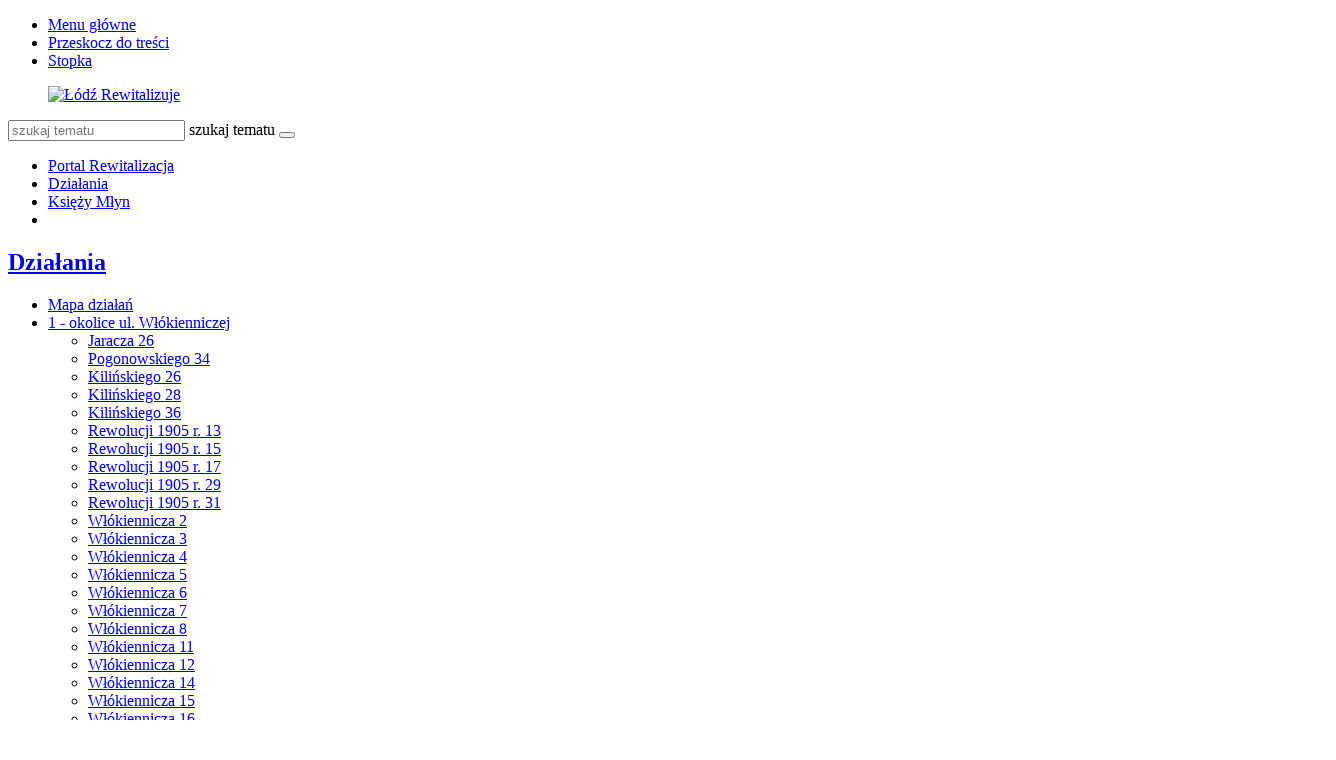

--- FILE ---
content_type: text/html; charset=utf-8
request_url: https://rewitalizacja.uml.lodz.pl/dzialania/ksiezy-mlyn/?L=32
body_size: 11720
content:
<!DOCTYPE html>
<html lang="pl">
<head>

<meta charset="utf-8">
<!-- 
	======= Created by Inovatica [inovatica.com] ======= 2018 =======

	This website is powered by TYPO3 - inspiring people to share!
	TYPO3 is a free open source Content Management Framework initially created by Kasper Skaarhoj and licensed under GNU/GPL.
	TYPO3 is copyright 1998-2018 of Kasper Skaarhoj. Extensions are copyright of their respective owners.
	Information and contribution at https://typo3.org/
-->



<title>Księży Młyn - Rewitalizacja</title>
<meta name="generator" content="TYPO3 CMS">
<meta name="viewport" content="width=device-width, initial-scale=1, minimum-scale=1">
<meta http-equiv="X-UA-Compatible" content="IE=edge">
<meta property="og:locale" content="pl_PL">
<meta property="og:title" content="Księży Młyn">
<meta property="og:site_name" content="Rewitalizacja">
<meta property="og:description" content="Urząd Miasta Łodzi">
<meta property="og:image" content="https://rewitalizacja.uml.lodz.pl/files/public/_processed_/4/d/csm_Przedzalniana_57_po-zmianach10_b0362d6484.jpg">
<meta property="twitter:image" content="https://rewitalizacja.uml.lodz.pl/files/public/_processed_/4/d/csm_Przedzalniana_57_po-zmianach10_ce4618fc8d.jpg">
<meta property="og:url" content="https://rewitalizacja.uml.lodz.pl/dzialania/ksiezy-mlyn/?L=10">
<meta property="og:type" content="website">
<meta property="fb:page_id" content="513346912162788">


<link rel="stylesheet" type="text/css" href="/typo3temp/Assets/d50de5bd12.css?1508841716" media="all">
<link rel="stylesheet" type="text/css" href="/typo3conf/ext/femanager/Resources/Public/Css/Main.css?1477559779" media="all">
<link rel="stylesheet" type="text/css" href="/typo3conf/ext/femanager/Resources/Public/Css/Additional.css?1477559779" media="all">
<link rel="stylesheet" type="text/css" href="/typo3conf/ext/owl_slider/Resources/Public/owl-carousel/owl.carousel.css?1520436352" media="all">
<link rel="stylesheet" type="text/css" href="/typo3conf/ext/owl_slider/Resources/Public/owl-carousel/owl.theme.css?1520436352" media="all">
<link rel="stylesheet" type="text/css" href="/typo3conf/ext/owl_slider/Resources/Public/owl-carousel/owl.transitions.css?1520436352" media="all">
<link rel="stylesheet" type="text/css" href="/typo3conf/ext/owl_slider/Resources/Public/owl-carousel/custom.css?1520436352" media="all">
<link rel="stylesheet" type="text/css" href="//fonts.googleapis.com/css?family=Roboto:400,500,700,900&amp;amp;subset=latin-ext" media="all">
<link rel="stylesheet" type="text/css" href="/typo3conf/ext/inv_log/Resources/Public/vendors/magnificpopup/magnific-popup.css?1521120111" media="all">
<link rel="stylesheet" type="text/css" href="/typo3conf/ext/inv_log/Resources/Public/vendors/mate.accordion/styles/css/mate.accordion.css" media="all">
<link rel="stylesheet" type="text/css" href="/typo3conf/ext/inv_log/Resources/Public/vendors/slick/slick.css?1521120111" media="all">
<link rel="stylesheet" type="text/css" href="/typo3conf/ext/inv_log/Resources/Public/vendors/slick/slick-theme.css?1521120111" media="all">
<link rel="stylesheet" type="text/css" href="/typo3conf/ext/inv_log/Resources/Public/vendors/pickadate/themes/classic.css?1521120111" media="all">
<link rel="stylesheet" type="text/css" href="/typo3conf/ext/inv_log/Resources/Public/vendors/pickadate/themes/classic.date.css?1521120111" media="all">
<link rel="stylesheet" type="text/css" href="/typo3conf/ext/inv_log/Resources/Public/vendors/pickadate/themes/classic.time.css?1521120111" media="all">
<link rel="stylesheet" type="text/css" href="/typo3conf/ext/inv_log/Resources/Public/vendors/mediaelement/mediaelementplayer.css?1521120111" media="all">
<link rel="stylesheet" type="text/css" href="/typo3conf/ext/inv_log/Resources/Public/vendors/mediaelement-playlist/styles/css/mep-feature-playlist.css?1521120111" media="all">
<link rel="stylesheet" type="text/css" href="/typo3conf/ext/inv_log/Resources/Public/vendors/select2/select2.min.css?1521120111" media="all">
<link rel="stylesheet" type="text/css" href="/typo3conf/ext/inv_log/Resources/Public/Css/mate.css?1617186604" media="all">
<link rel="stylesheet" type="text/css" href="/typo3conf/ext/inv_log/Resources/Public/Css/typo3_fsc.css?1521120111" media="all">
<link rel="stylesheet" type="text/css" href="/typo3conf/ext/inv_log/Resources/Public/vendors/cookie-box/styles/css/cookiebox.css?1521120111" media="all">
<link rel="stylesheet" type="text/css" href="/typo3conf/ext/inv_log/Resources/Public/vendors/tingle/tingle.min.css?1521120111" media="all">
<link rel="stylesheet" type="text/css" href="/typo3conf/ext/inv_log/Resources/Public/Css/project.css?1617186622" media="all">
<link rel="stylesheet" type="text/css" href="/typo3conf/ext/inv_log/Resources/Public/Css/expo.css?1526559909" media="all">
<link rel="stylesheet" type="text/css" href="/typo3conf/ext/inv_log/Resources/Public/vendors/magnificpopup/zooming_feature.css?1536046434" media="all">
<link rel="stylesheet" type="text/css" href="/typo3conf/ext/inv_log/Resources/Public/Css/timeline.css?1532069025" media="all">
<link rel="stylesheet" type="text/css" href="/typo3conf/ext/inv_log/Resources/Public/vendors/inv_icons/css/icons_extension.css?1553073510" media="all">
<link rel="stylesheet" type="text/css" href="/typo3conf/ext/inv_log/Resources/Public/Css/maskAccordion.css?1553073510" media="all">
<link rel="stylesheet" type="text/css" href="/typo3conf/ext/inv_log/Resources/Public/Css/p-rewitalizacji.css?1524225430" media="all">
<link rel="stylesheet" type="text/css" href="/typo3conf/ext/inv_log/Resources/Public/Css/inv_highcontrast.css?1521120111" media="all">
<link rel="stylesheet" type="text/css" href="/typo3conf/ext/inv_log/Resources/Public/Css/forms.css?1564392302" media="all">
<link rel="stylesheet" type="text/css" href="/typo3conf/ext/inv_log/Resources/Public/Css/focus.css?1521120111" media="all">
<link rel="stylesheet" type="text/css" href="/typo3conf/ext/inv_log/Resources/Public/font-awesome/css/font-awesome.min.css?1530517297" media="all">
<link rel="alternate stylesheet" type="text/css" href="/typo3conf/ext/inv_log/Resources/Public/Css/highcontrast.css?1521120111" media="all" title="highcontrast">
<link rel="stylesheet" type="text/css" href="/typo3conf/ext/inv_log/Resources/Public/vendors/accessibility-toolbox/styles/css/accessibility.toolbox.css?1521120111" media="all">


<script src="/typo3conf/ext/inv_log/Resources/Public/vendors/jquery-2.2.4.min.js?1521120111" type="text/javascript"></script>
<script src="/typo3conf/ext/inv_bi_form/Resources/Public/JavaScript/formlogic.js?1558009602" type="text/javascript"></script>
<script src="/typo3conf/ext/inv_log/Resources/Public/vendors/accessibility-toolbox/accessibility.toolbox.js?1521120111" type="text/javascript"></script>


<link rel="apple-touch-icon" sizes="144x144" href="/files/assets/images/favicons/apple-touch-icon.png">
    <link rel="icon" type="image/png" sizes="32x32" href="/files/assets/images/favicons/favicon-32x32.png">
    <link rel="icon" type="image/png" sizes="16x16" href="/files/assets/images/favicons/favicon-16x16.png">
    <link rel="manifest" href="/files/assets/images/favicons/manifest.json">
    <link rel="mask-icon" href="/files/assets/images/favicons/safari-pinned-tab.svg" color="#5bbad5">

    <link rel="shortcut icon" href="/files/assets/images/favicons/favicon.ico">
    <meta name="apple-mobile-web-app-title" content="UMŁ">
    <meta name="application-name" content="UMŁ">
    <meta name="msapplication-config" content="/files/assets/images/favicons/browserconfig.xml">
    <meta name="theme-color" content="#ffffff">
<link href="/typo3conf/ext/solr/Resources/Css/JQueryUi/jquery-ui.custom.css?1503052254" rel="stylesheet" type="text/css" media="all" />


</head>
<body class="is-subpage section-color--pink" data-page-level=2 data-page-hassub=true>
<ul id="accessible-menu">
    <li><a href="#accessible-aside-nav">Menu główne</a></li>
    <li><a href="#accessible-body">Przeskocz do treści</a></li>
    <li><a href="#accessible-footer">Stopka</a></li>
</ul>

<header class="box--fluid">
    <div class="box">
        
<!--
<div class="row">
	<div class="col-12 inline-right">
		
		
		<div class="nav-social">
			
		</div>
	
	</div>
</div>
-->
<div class="row">
	<div class="col-6 col-12--phone col-6--tablet box--flex logos-wrapper">
		<figure class="logos">
			<a href="/?L=10"><img src="/typo3temp/_processed_/0/3/csm_lr_logo_7ab59e1ee2.png" width="420" height="70"   alt="Łódź Rewitalizuje" ></a>
		</figure>
		<!--
			<div class="beta box--flex--wrap box--flex--center">
				<a href="&#109;&#97;&#105;&#108;&#116;&#111;&#58;&#117;&#119;&#97;&#103;&#105;&#64;&#117;&#109;&#108;&#46;&#108;&#111;&#100;&#122;&#46;&#112;&#108;">&raquo; zgłoś błąd</a>
			</div>
		-->
	</div>

	<!--<div class="col-3 col-6--tablet col-12--phone nav">
            
	</div>-->

	<div class="col-6 col-12--phone col-6--tablet">
		<div class="nav nav-tools">
                    
                        <a title="BIP" target=" _blank" href="http://bip.uml.lodz.pl"><span class="icon-bip"></span></a>
                    
                    
                    
			<a href="#" class="fontSizeChange"><span class="icon-aaa"></span></a>
			<a href="#" data-theme-switcher="highcontrast"><span class="icon-visibility"></span></a>
		</div>
		<div class="tx-solr">
		

	
	<div class="header__searchbox">
		<script type="text/javascript">
				/*<![CDATA[*/
				var tx_solr_suggestUrl = 'https://rewitalizacja.uml.lodz.pl/?eID=tx_solr_suggest&id=4543&filters=%7B%22notHidden%22%3A%22-hidden_intS%3A1%22%7D';
				/*]]>*/
				</script>
			
		<form id="tx-solr-search-form-pi-search" action="/wyszukiwanie/?L=10" method="get" accept-charset="utf-8">
			<div class="fieldset-group">
			<input type="hidden" name="id" value="3895" />
			<input type="hidden" name="L" value="0" />
			<input type="search" class="tx-solr-q" name="q" value="" id="tx-solr-q-input-id" placeholder="szukaj tematu" />
			<label class="sr-only" for="tx-solr-q-input-id">szukaj tematu</label>
			<button type="submit" class="btn btn--transparent"><span class="icon-search"></span></button>
			</div>
		</form>
	</div>
	


	</div>
	
	</div>
</div>
    </div>
</header>

<main class="box" id="accessible-body">
    
    <ul class="breadcrumbs list-path">
        <li><a href="/?L=10">Portal Rewitalizacja</a></li><li><a href="/dzialania/?L=10">Działania</a></li><li class="active"><a href="/dzialania/ksiezy-mlyn/?L=10">Księży Młyn</a></li>
        <li class="aside-nav-collapse hidden--desktop hidden--tablet">
            <span class="icon-menu" data-js-trigger="aside-nav" data-js-target=".aside-container"></span>
        </li>
    </ul>

    <div class="row">
        <div class="col-3 col-12--phone aside">
            <div class="aside-container">
                
                    <h2 class="section-header"><span><a href="/dzialania/?L=10">Działania</a></span></h2><ul class="aside-nav list-unstyled"><li><a href="/dzialania/mapa-dzialan/?L=10">Mapa działań</a></li><li class="aside-nav__has-subnav"><a href="/dzialania/1-okolice-ul-wlokienniczej/?L=10">1 - okolice ul. Włókienniczej</a><ul class="aside-nav__subnav list-unstyled"><li><a href="/dzialania/1-okolice-ul-wlokienniczej/jaracza-26/?L=10">Jaracza 26</a></li><li><a href="/dzialania/1-okolice-ul-wlokienniczej/pogonowskiego-34/?L=10">Pogonowskiego 34</a></li><li><a href="/dzialania/1-okolice-ul-wlokienniczej/kilinskiego-26/?L=10">Kilińskiego 26</a></li><li><a href="/dzialania/1-okolice-ul-wlokienniczej/kilinskiego-28/?L=10">Kilińskiego 28</a></li><li><a href="/dzialania/1-okolice-ul-wlokienniczej/kilinskiego-36/?L=10">Kilińskiego 36</a></li><li><a href="/dzialania/1-okolice-ul-wlokienniczej/rewolucji-1905-r-13/?L=10">Rewolucji 1905 r. 13</a></li><li><a href="/dzialania/1-okolice-ul-wlokienniczej/rewolucji-1905-r-15/?L=10">Rewolucji 1905 r. 15</a></li><li><a href="/dzialania/1-okolice-ul-wlokienniczej/rewolucji-1905-r-17/?L=10">Rewolucji 1905 r. 17</a></li><li><a href="/dzialania/1-okolice-ul-wlokienniczej/rewolucji-1905-r-29/?L=10">Rewolucji 1905 r. 29</a></li><li><a href="/dzialania/1-okolice-ul-wlokienniczej/rewolucji-1905-r-31/?L=10">Rewolucji 1905 r. 31</a></li><li><a href="/dzialania/1-okolice-ul-wlokienniczej/wlokiennicza-2/?L=10">Włókiennicza 2</a></li><li><a href="/dzialania/1-okolice-ul-wlokienniczej/wlokiennicza-3/?L=10">Włókiennicza 3</a></li><li><a href="/dzialania/1-okolice-ul-wlokienniczej/wlokiennicza-4/?L=10">Włókiennicza 4</a></li><li><a href="/dzialania/1-okolice-ul-wlokienniczej/wlokiennicza-5/?L=10">Włókiennicza 5</a></li><li><a href="/dzialania/1-okolice-ul-wlokienniczej/wlokiennicza-6/?L=10">Włókiennicza 6</a></li><li><a href="/dzialania/1-okolice-ul-wlokienniczej/wlokiennicza-7/?L=10">Włókiennicza 7</a></li><li><a href="/dzialania/1-okolice-ul-wlokienniczej/wlokiennicza-8/?L=10">Włókiennicza 8</a></li><li><a href="/dzialania/1-okolice-ul-wlokienniczej/wlokiennicza-11/?L=10">Włókiennicza 11</a></li><li><a href="/dzialania/1-okolice-ul-wlokienniczej/wlokiennicza-12/?L=10">Włókiennicza 12</a></li><li><a href="/dzialania/1-okolice-ul-wlokienniczej/wlokiennicza-14/?L=10">Włókiennicza 14</a></li><li><a href="/dzialania/1-okolice-ul-wlokienniczej/wlokiennicza-15/?L=10">Włókiennicza 15</a></li><li><a href="/dzialania/1-okolice-ul-wlokienniczej/wlokiennicza-16/?L=10">Włókiennicza 16</a></li><li><a href="/dzialania/1-okolice-ul-wlokienniczej/wlokiennicza-22/?L=10">Włókiennicza 22</a></li><li><a href="/dzialania/1-okolice-ul-wlokienniczej/wschodnia-45/?L=10">Wschodnia 45</a></li><li><a href="/dzialania/1-okolice-ul-wlokienniczej/wschodnia-50/?L=10">Wschodnia 50</a></li><li><a href="/dzialania/1-okolice-ul-wlokienniczej/wschodnia-52/?L=10">Wschodnia 52</a></li><li><a href="/dzialania/1-okolice-ul-wlokienniczej/wschodnia-54/?L=10">Wschodnia 54</a></li><li><a href="/dzialania/1-okolice-ul-wlokienniczej/pasaz-majewskiego/?L=10">Pasaż Majewskiego</a></li><li><a href="/dzialania/1-okolice-ul-wlokienniczej/ulica-jaracza/?L=10">Ulica Jaracza</a></li><li><a href="/dzialania/1-okolice-ul-wlokienniczej/ulica-kilinskiego/?L=10">Ulica Kilińskiego</a></li><li><a href="/dzialania/1-okolice-ul-wlokienniczej/ulica-rewolucji-1905-r/?L=10">Ulica Rewolucji 1905 r.</a></li><li><a href="/dzialania/1-okolice-ul-wlokienniczej/ulica-wlokiennicza/?L=10">Ulica Włókiennicza</a></li><li><a href="/dzialania/1-okolice-ul-wlokienniczej/ulica-wschodnia/?L=10">Ulica Wschodnia</a></li></ul></li><li class="aside-nav__has-subnav"><a href="/dzialania/2-okolice-ul-traugutta/?L=10">2 - okolice ul. Traugutta</a><ul class="aside-nav__subnav list-unstyled"><li><a href="/dzialania/2-okolice-ul-traugutta/narutowicza-4/?L=10">Narutowicza 4</a></li><li><a href="/dzialania/2-okolice-ul-traugutta/narutowicza-12/?L=10">Narutowicza 12</a></li><li><a href="/dzialania/2-okolice-ul-traugutta/piotrkowska-77/?L=10">Piotrkowska 77</a></li><li><a href="/dzialania/2-okolice-ul-traugutta/sienkiewicza-22/?L=10">Sienkiewicza 22</a></li><li><a href="/dzialania/2-okolice-ul-traugutta/sienkiewicza-26/?L=10">Sienkiewicza 26</a></li><li><a href="/dzialania/2-okolice-ul-traugutta/sienkiewicza-2830/?L=10">Sienkiewicza 28/30</a></li><li><a href="/dzialania/2-okolice-ul-traugutta/tuwima-12a/?L=10">Tuwima 12a</a></li><li><a href="/dzialania/2-okolice-ul-traugutta/ulica-sienkiewicza-narutowicza-tuwima/?L=10">Ulica Sienkiewicza (Narutowicza-Tuwima)</a></li><li><a href="/dzialania/2-okolice-ul-traugutta/ulica-traugutta/?L=10">Ulica Traugutta</a></li><li><a href="/dzialania/2-okolice-ul-traugutta/ulica-traugutta-uklad-ulic-uzupelniajacych/?L=10">Ulica Traugutta - układ ulic uzupełniających</a></li><li><a href="/dzialania/2-okolice-ul-traugutta/droga-laczaca-ul-sienkiewicza-z-ul-wschodnia/?L=10">Droga łącząca ul. Sienkiewicza z ul. Wschodnią</a></li></ul></li><li class="aside-nav__has-subnav"><a href="/dzialania/3-okolice-dworca-lodz-fabryczna-i-parku-moniuszki/?L=10">3 - okolice dworca Łódź Fabryczna i Parku Moniuszki</a><ul class="aside-nav__subnav list-unstyled"><li><a href="/dzialania/3-okolice-dworca-lodz-fabryczna-i-parku-moniuszki/kilinskiego-39/?L=10">Kilińskiego 39</a></li><li><a href="/dzialania/3-okolice-dworca-lodz-fabryczna-i-parku-moniuszki/tuwima-33/?L=10">Tuwima 33</a></li><li><a href="/dzialania/3-okolice-dworca-lodz-fabryczna-i-parku-moniuszki/tuwima-35/?L=10">Tuwima 35</a></li><li><a href="/dzialania/3-okolice-dworca-lodz-fabryczna-i-parku-moniuszki/tuwima-46/?L=10">Tuwima 46</a></li><li><a href="/dzialania/3-okolice-dworca-lodz-fabryczna-i-parku-moniuszki/tuwima-52/?L=10">Tuwima 52</a></li><li><a href="/dzialania/3-okolice-dworca-lodz-fabryczna-i-parku-moniuszki/park-moniuszki/?L=10">Park Moniuszki</a></li><li><a href="/dzialania/3-okolice-dworca-lodz-fabryczna-i-parku-moniuszki/skwer-im-aliny-margolis-edelman-kilinskiego-40/?L=10">Skwer im. Aliny Margolis - Edelman  (Kilińskiego 40)</a></li><li><a href="/dzialania/3-okolice-dworca-lodz-fabryczna-i-parku-moniuszki/skwer-na-rogu-narutowicza-i-kilinskiego/?L=10">Skwer na rogu Narutowicza i Kilińskiego</a></li><li><a href="/dzialania/3-okolice-dworca-lodz-fabryczna-i-parku-moniuszki/ulica-kilinskiego-jaracza-narutowicza/?L=10">Ulica Kilińskiego (Jaracza - Narutowicza)</a></li><li><a href="/dzialania/3-okolice-dworca-lodz-fabryczna-i-parku-moniuszki/ulica-tuwima-kilinskiego-targowa/?L=10">Ulica Tuwima (Kilińskiego - Targowa)</a></li></ul></li><li class="aside-nav__has-subnav"><a href="/dzialania/4-okolice-placu-wolnosci-i-starego-rynku/?L=10">4 - okolice Placu Wolności i Starego Rynku</a><ul class="aside-nav__subnav list-unstyled"><li><a href="/dzialania/4-okolice-placu-wolnosci-i-starego-rynku/pomorska-11/?L=10">Pomorska 11</a></li><li><a href="/dzialania/4-okolice-placu-wolnosci-i-starego-rynku/polnocna-7/?L=10">Północna 7</a></li><li><a href="/dzialania/4-okolice-placu-wolnosci-i-starego-rynku/polnocna-23/?L=10">Północna 23</a></li><li><a href="/dzialania/4-okolice-placu-wolnosci-i-starego-rynku/wschodnia-20/?L=10">Wschodnia 20</a></li><li><a href="/dzialania/4-okolice-placu-wolnosci-i-starego-rynku/wschodnia-23/?L=10">Wschodnia 23</a></li><li><a href="/dzialania/4-okolice-placu-wolnosci-i-starego-rynku/wschodnia-24/?L=10">Wschodnia 24</a></li><li><a href="/dzialania/4-okolice-placu-wolnosci-i-starego-rynku/wschodnia-35/?L=10">Wschodnia 35</a></li><li><a href="/dzialania/4-okolice-placu-wolnosci-i-starego-rynku/wschodnia-42/?L=10">Wschodnia 42</a></li><li><a href="/dzialania/4-okolice-placu-wolnosci-i-starego-rynku/zachodnia-56/?L=10">Zachodnia 56</a></li><li><a href="/dzialania/4-okolice-placu-wolnosci-i-starego-rynku/park-staromiejski/?L=10">Park Staromiejski</a></li><li><a href="/dzialania/4-okolice-placu-wolnosci-i-starego-rynku/plac-wolnosci/?L=10">Plac Wolności</a></li><li><a href="/dzialania/4-okolice-placu-wolnosci-i-starego-rynku/pasaz-rozy/?L=10">Pasaż Róży</a></li><li><a href="/dzialania/4-okolice-placu-wolnosci-i-starego-rynku/stary-rynek/?L=10">Stary Rynek</a></li><li><a href="/dzialania/4-okolice-placu-wolnosci-i-starego-rynku/ulica-legionow/?L=10">Ulica Legionów</a></li><li><a href="/dzialania/4-okolice-placu-wolnosci-i-starego-rynku/ulica-nowomiejska/?L=10">Ulica Nowomiejska</a></li><li><a href="/dzialania/4-okolice-placu-wolnosci-i-starego-rynku/ulica-ogrodowa-i-ulica-polnocna/?L=10">Ulica Ogrodowa i ulica Północna</a></li><li><a href="/dzialania/4-okolice-placu-wolnosci-i-starego-rynku/ulica-podrzeczna-i-ulica-wolborska/?L=10">Ulica Podrzeczna i ulica Wolborska</a></li><li><a href="/dzialania/4-okolice-placu-wolnosci-i-starego-rynku/ulica-pomorska/?L=10">Ulica Pomorska</a></li><li><a href="/dzialania/4-okolice-placu-wolnosci-i-starego-rynku/ulica-prochnika/?L=10">Ulica Próchnika</a></li><li><a href="/dzialania/4-okolice-placu-wolnosci-i-starego-rynku/ulica-rewolucji-1905-r/?L=10">Ulica Rewolucji 1905 r.</a></li><li><a href="/dzialania/4-okolice-placu-wolnosci-i-starego-rynku/ulica-wschodnia/?L=10">Ulica Wschodnia</a></li><li><a href="/dzialania/4-okolice-placu-wolnosci-i-starego-rynku/ulica-zachodnia/?L=10">Ulica Zachodnia</a></li></ul></li><li class="aside-nav__has-subnav"><a href="/dzialania/5-okolice-pasazu-schillera-i-parku-sienkiewicza/?L=10">5 - okolice Pasażu Schillera i Parku Sienkiewicza</a><ul class="aside-nav__subnav list-unstyled"><li><a href="/dzialania/5-okolice-pasazu-schillera-i-parku-sienkiewicza/piotrkowska-102/?L=10">Piotrkowska 102</a></li><li><a href="/dzialania/5-okolice-pasazu-schillera-i-parku-sienkiewicza/piotrkowska-106/?L=10">Piotrkowska 106</a></li><li><a href="/dzialania/5-okolice-pasazu-schillera-i-parku-sienkiewicza/piotrkowska-115/?L=10">Piotrkowska 115</a></li><li><a href="/dzialania/5-okolice-pasazu-schillera-i-parku-sienkiewicza/piotrkowska-118/?L=10">Piotrkowska 118</a></li><li><a href="/dzialania/5-okolice-pasazu-schillera-i-parku-sienkiewicza/sienkiewicza-61a/?L=10">Sienkiewicza 61a</a></li><li><a href="/dzialania/5-okolice-pasazu-schillera-i-parku-sienkiewicza/sienkiewicza-63/?L=10">Sienkiewicza 63</a></li><li><a href="/dzialania/5-okolice-pasazu-schillera-i-parku-sienkiewicza/park-sienkiewicza/?L=10">Park Sienkiewicza</a></li><li><a href="/dzialania/5-okolice-pasazu-schillera-i-parku-sienkiewicza/ulica-nawrot/?L=10">Ulica Nawrot</a></li><li><a href="/dzialania/5-okolice-pasazu-schillera-i-parku-sienkiewicza/ulica-sienkiewicza-tuwima-nawrot/?L=10">Ulica Sienkiewicza (Tuwima-Nawrot)</a></li><li><a href="/dzialania/5-okolice-pasazu-schillera-i-parku-sienkiewicza/pasaz-schillera/?L=10">Pasaż Schillera</a></li><li><a href="/dzialania/5-okolice-pasazu-schillera-i-parku-sienkiewicza/droga-laczaca-ul-nawrot-z-placem-komuny-paryskiej-pasaz-im-joanny-kulmowej/?L=10">Droga łącząca ul. Nawrot z Placem Komuny Paryskiej (pasaż im. Joanny Kulmowej)</a></li><li><a href="/dzialania/5-okolice-pasazu-schillera-i-parku-sienkiewicza/plac-komuny-paryskiej-poludniowa-czesc/?L=10">Plac Komuny Paryskiej - południowa część</a></li></ul></li><li class="aside-nav__has-subnav"><a href="/dzialania/6-okolice-centrum-off-piotrkowska/?L=10">6 - okolice Centrum OFF Piotrkowska</a><ul class="aside-nav__subnav list-unstyled"><li><a href="/dzialania/6-okolice-centrum-off-piotrkowska/piotrkowska-142/?L=10">Piotrkowska 142</a></li><li><a href="/dzialania/6-okolice-centrum-off-piotrkowska/roosevelta-15/?L=10">Roosevelta 15</a></li><li><a href="/dzialania/6-okolice-centrum-off-piotrkowska/roosevelta-17/?L=10">Roosevelta 17</a></li><li><a href="/dzialania/6-okolice-centrum-off-piotrkowska/sienkiewicza-56/?L=10">Sienkiewicza 56</a></li><li><a href="/dzialania/6-okolice-centrum-off-piotrkowska/sienkiewicza-7577/?L=10">Sienkiewicza 75/77</a></li><li><a href="/dzialania/6-okolice-centrum-off-piotrkowska/sienkiewicza-79/?L=10">Sienkiewicza 79</a></li><li><a href="/dzialania/6-okolice-centrum-off-piotrkowska/ciag-pieszo-jezdny-roosevelta-sienkiewicza-7577/?L=10">Ciąg pieszo-jezdny (Roosevelta-Sienkiewicza 75/77)</a></li><li><a href="/dzialania/6-okolice-centrum-off-piotrkowska/ulica-sienkiewicza-nawrot-pilsudskiego/?L=10">Ulica Sienkiewicza (Nawrot-Piłsudskiego)</a></li></ul></li><li class="aside-nav__has-subnav"><a href="/dzialania/7-okolice-ul-legionow-i-ul-mielczarskiego/?L=10">7 - okolice ul. Legionów i ul. Mielczarskiego</a><ul class="aside-nav__subnav list-unstyled"><li><a href="/dzialania/7-okolice-ul-legionow-i-ul-mielczarskiego/gdanska-1/?L=10">Gdańska 1</a></li><li><a href="/dzialania/7-okolice-ul-legionow-i-ul-mielczarskiego/legionow-37a/?L=10">Legionów 37a</a></li><li><a href="/dzialania/7-okolice-ul-legionow-i-ul-mielczarskiego/legionow-44/?L=10">Legionów 44</a></li><li><a href="/dzialania/7-okolice-ul-legionow-i-ul-mielczarskiego/mielczarskiego-3/?L=10">Mielczarskiego 3</a></li><li><a href="/dzialania/7-okolice-ul-legionow-i-ul-mielczarskiego/mielczarskiego-15/?L=10">Mielczarskiego 15</a></li><li><a href="/dzialania/7-okolice-ul-legionow-i-ul-mielczarskiego/mielczarskiego-22/?L=10">Mielczarskiego 22</a></li><li><a href="/dzialania/7-okolice-ul-legionow-i-ul-mielczarskiego/mielczarskiego-33/?L=10">Mielczarskiego 33</a></li><li><a href="/dzialania/7-okolice-ul-legionow-i-ul-mielczarskiego/przebicie-od-mielczarskiego-33-do-ogrodow-karskiego/?L=10">Przebicie od Mielczarskiego 33 do Ogrodów Karskiego</a></li><li><a href="/dzialania/7-okolice-ul-legionow-i-ul-mielczarskiego/przebicie-od-mielczarskiego-25-do-ogrodow-karskiego/?L=10">Przebicie od Mielczarskiego 25 do Ogrodów Karskiego</a></li><li><a href="/dzialania/7-okolice-ul-legionow-i-ul-mielczarskiego/przebicie-od-legionow-55-do-mielczarskiego-22/?L=10">Przebicie od Legionów 55 do Mielczarskiego 22</a></li><li><a href="/dzialania/7-okolice-ul-legionow-i-ul-mielczarskiego/przebicie-od-ogrodowej-28d-do-ogrodow-karskiego/?L=10">Przebicie od Ogrodowej 28d do Ogrodów Karskiego</a></li><li><a href="/dzialania/7-okolice-ul-legionow-i-ul-mielczarskiego/ulica-cmentarna/?L=10">Ulica Cmentarna</a></li><li><a href="/dzialania/7-okolice-ul-legionow-i-ul-mielczarskiego/ulica-legionow-gdanska-zeligowskiego/?L=10">Ulica Legionów (Gdańska-Żeligowskiego)</a></li><li><a href="/dzialania/7-okolice-ul-legionow-i-ul-mielczarskiego/ulica-mielczarskiego/?L=10">Ulica Mielczarskiego</a></li><li><a href="/dzialania/7-okolice-ul-legionow-i-ul-mielczarskiego/ulica-ogrodowa-cmentarna-gdanska/?L=10">Ulica Ogrodowa (Cmentarna-Gdańska)</a></li><li><a href="/dzialania/7-okolice-ul-legionow-i-ul-mielczarskiego/ulica-gdanska-ogrodowa-legionow/?L=10">Ulica Gdańska (Ogrodowa-Legionów)</a></li></ul></li><li class="aside-nav__has-subnav"><a href="/dzialania/8-okolice-ul-ogrodowej/?L=10">8 - okolice ul. Ogrodowej</a><ul class="aside-nav__subnav list-unstyled"><li><a href="/dzialania/8-okolice-ul-ogrodowej/gdanska-8/?L=10">Gdańska 8</a></li><li><a href="/dzialania/8-okolice-ul-ogrodowej/legionow-20/?L=10">Legionów 20</a></li><li><a href="/dzialania/8-okolice-ul-ogrodowej/przebicie-od-legionow-15-do-zachodniejogrodowej/?L=10">Przebicie od Legionów 15 do Zachodniej/Ogrodowej</a></li><li><a href="/dzialania/8-okolice-ul-ogrodowej/przebicie-od-legionow-25-do-ogrodowej-20-i-gdanskiej-8/?L=10">Przebicie od Legionów 25 do Ogrodowej 20 i Gdańskiej 8</a></li><li><a href="/dzialania/8-okolice-ul-ogrodowej/przebicie-od-ogrodowej-18-do-zachodniej-55/?L=10">Przebicie od Ogrodowej 18 do Zachodniej 55</a></li><li><a href="/dzialania/8-okolice-ul-ogrodowej/ulica-legionow-gdanska-zachodnia/?L=10">Ulica Legionów (Gdańska-Zachodnia)</a></li><li><a href="/dzialania/8-okolice-ul-ogrodowej/ulica-ogrodowa-gdanska-zachodnia/?L=10">Ulica Ogrodowa (Gdańska-Zachodnia)</a></li><li><a href="/dzialania/8-okolice-ul-ogrodowej/ulica-zachodnia/?L=10">Ulica Zachodnia</a></li></ul></li><li><a href="/dzialania/9-okolice-placu-4-czerwca-1989-r-i-ul-piotrkowskiej/?L=10">9 - okolice placu 4. czerwca 1989 r. i ul. Piotrkowskiej</a></li><li class="aside-nav__has-subnav active hideTeaserPages-0"><a href="/dzialania/ksiezy-mlyn/?L=10">Księży Młyn</a><ul class="aside-nav__subnav list-unstyled"><li><a href="/dzialania/ksiezy-mlyn/ksiezy-mlyn-1/?L=10">Księży Młyn 1</a></li><li><a href="/dzialania/ksiezy-mlyn/ksiezy-mlyn-2/?L=10">Księży Młyn 2</a></li><li><a href="/dzialania/ksiezy-mlyn/ksiezy-mlyn-3/?L=10">Księży Młyn 3</a></li><li><a href="/dzialania/ksiezy-mlyn/ksiezy-mlyn-5/?L=10">Księży Młyn 5</a></li><li><a href="/dzialania/ksiezy-mlyn/ksiezy-mlyn-7-i-9-bud-gosp/?L=10">Księży Młyn 7 i 9 (bud. gosp.)</a></li><li><a href="/dzialania/ksiezy-mlyn/ksiezy-mlyn-8/?L=10">Księży Młyn 8</a></li><li><a href="/dzialania/ksiezy-mlyn/ksiezy-mlyn-9/?L=10">Księży Młyn 9</a></li><li><a href="/dzialania/ksiezy-mlyn/ksiezy-mlyn-10/?L=10">Księży Młyn 10</a></li><li><a href="/dzialania/ksiezy-mlyn/ksiezy-mlyn-11-bud-gosp/?L=10">Księży Młyn 11 (bud. gosp.)</a></li><li><a href="/dzialania/ksiezy-mlyn/ksiezy-mlyn-14-konsumy/?L=10">Księży Młyn 14 (konsumy)</a></li><li><a href="/dzialania/ksiezy-mlyn/ksiezy-mlyn-16-konsumy/?L=10">Księży Młyn 16 (konsumy)</a></li><li><a href="/dzialania/ksiezy-mlyn/tymienieckiego-32-ksiezy-mlyn-2-bud-gosp/?L=10">Tymienieckiego 32 / Księży Młyn 2 (bud. gosp.)</a></li><li><a href="/dzialania/ksiezy-mlyn/przedzalniana-49/?L=10">Przędzalniana 49</a></li><li><a href="/dzialania/ksiezy-mlyn/przedzalniana-51/?L=10">Przędzalniana 51</a></li><li><a href="/dzialania/ksiezy-mlyn/przedzalniana-51-bud-gosp/?L=10">Przędzalniana 51 (bud. gosp.)</a></li><li><a href="/dzialania/ksiezy-mlyn/przedzalniana-57/?L=10">Przędzalniana 57</a></li><li><a href="/dzialania/ksiezy-mlyn/przedzalniana-57-bud-gosp/?L=10">Przędzalniana 57 (bud. gosp.)</a></li><li><a href="/dzialania/ksiezy-mlyn/przedzalniana-59/?L=10">Przędzalniana 59</a></li><li><a href="/dzialania/ksiezy-mlyn/przedzalniana-61/?L=10">Przędzalniana 61</a></li><li><a href="/dzialania/ksiezy-mlyn/przedzalniana-63/?L=10">Przędzalniana 63</a></li><li><a href="/dzialania/ksiezy-mlyn/przedzalniana-67/?L=10">Przędzalniana 67</a></li><li><a href="/dzialania/ksiezy-mlyn/przedzalniana-91/?L=10">Przędzalniana 91</a></li><li><a href="/dzialania/ksiezy-mlyn/fabryczna-21/?L=10">Fabryczna 21</a></li><li><a href="/dzialania/ksiezy-mlyn/bocznica-kolejowa/?L=10">Bocznica kolejowa</a></li><li><a href="/dzialania/ksiezy-mlyn/fabryczna-17a-zielony-parking/?L=10">Fabryczna 17a - zielony parking</a></li><li><a href="/dzialania/ksiezy-mlyn/fabryczna-17-koci-szlak/?L=10">Fabryczna 17 - Koci Szlak</a></li><li><a href="/dzialania/ksiezy-mlyn/ksiezy-mlyn-alejka/?L=10">Księży Młyn - alejka</a></li><li><a href="/dzialania/ksiezy-mlyn/przedzalniana-57-67-podworko/?L=10">Przędzalniana  57 - 67 (podwórko)</a></li><li><a href="/dzialania/ksiezy-mlyn/ksiezy-mlyn-1-11-podworko-i-bud-gosp/?L=10">Księży Młyn 1 - 11 (podwórko i bud. gosp)</a></li><li><a href="/dzialania/ksiezy-mlyn/ksiezy-mlyn-4-12-podworko-i-bud-gosp/?L=10">Księży Młyn 4 - 12 (podwórko i bud. gosp)</a></li></ul></li><li class="aside-nav__has-subnav"><a href="/dzialania/nowe-centrum-lodzi/?L=10">Nowe Centrum Łodzi</a><ul class="aside-nav__subnav list-unstyled"><li><a href="/dzialania/nowe-centrum-lodzi/moniuszki-35/?L=10">Moniuszki 3/5</a></li><li><a href="/dzialania/nowe-centrum-lodzi/tuwima-10/?L=10">Tuwima 10</a></li><li><a href="/dzialania/nowe-centrum-lodzi/droga-laczaca-ul-tuwima-z-ul-moniuszki/?L=10">Droga łącząca ul. Tuwima z ul. Moniuszki</a></li></ul></li><li><a href="/dzialania/ul-zachodnia-76/?L=10">ul. Zachodnia 76</a></li><li><a href="/dzialania/dzialania-spoleczne-w-rewitalizacji/?L=10">Działania społeczne w rewitalizacji</a></li><li class="aside-nav__has-subnav"><a href="/dzialania/projekty-aktywizujace/?L=10">Projekty aktywizujące</a><ul class="aside-nav__subnav list-unstyled"><li><a href="/dzialania/projekty-aktywizujace/wlasna-dzialalnosc-gospodarcza/?L=10">Własna działalność gospodarcza</a></li><li><a href="/dzialania/projekty-aktywizujace/oferta-dla-osob-29-plus/?L=10">Oferta dla osób 29 plus</a></li></ul></li></ul>
                
                
            </div>
        </div>
        <div class="col-9 col-12--phone main-section">
            
                <div class="subpage-header">
                    <h1 class="section-header">
                        
                                <span>Księży Młyn</span>
                            
                    </h1>
                </div>
            

            <!--TYPO3SEARCH_begin-->
	<div id="c38584">
		
	<iframe width="100%" height="640" style="width: 100%; height: 640px; border: none; max-width: 100%;" frameborder="0" allowfullscreen allow="xr-spatial-tracking; gyroscope; accelerometer" scrolling="no" src="https://kuula.co/share/NZHfV?logo=-1&info=1&fs=1&vr=1&sd=1&autorotate=0.08&thumbs=3&ovd=360.mpu.lodz.pl"></iframe>

		


	</div>

        <!-- TYPO3SEARCH_end -->
        
            <h3 class="section-header"><span>POZNAJ TERMINY I ZAKRES REMONTU!</span></h3>
        

        <div class="accordion-section old-look">
            <div class="accordion-actions">
                <button class="btn btn--xs btn--txt" type="button" data-accordion="expand"><span>rozwiń wszystkie</span> <span class="icon icon-arrow-down icon--sm"></span></button>
                <button class="btn btn--xs btn--txt active" type="button" data-accordion="collapse"><span>zwiń wszystkie</span> <span class="icon icon-arrow-up icon--sm"></span></button>
            </div>
            <div>
                
                    <article data-accordion-topic-id="contactCategory-" id="c15742" class="js-accordion-item ">
                        
                            <div class="accordion-item-heading" data-accordion="heading">
                                <!-- TYPO3SEARCH_begin -->
                                BUDYNKI <span class="icon-arrow-down"></span>
                                <!-- TYPO3SEARCH_end -->
                            </div>
                        

                        
                            <div class="accordion-item-body">
                                
                                    <!-- TYPO3SEARCH_begin -->
                                    
	<div id="c33658">
		
		
			

	


		
		

		<div class="ce-textpic ce-center ce-above">
			
				



































			

			<div class="ce-bodytext">
				
				<ul> <li><a href="/dzialania/ksiezy-mlyn/ksiezy-mlyn-1/?L=10">Księży Młyn 1</a></li> <li><a href="/dzialania/ksiezy-mlyn/ksiezy-mlyn-2/?L=10">Księży Młyn 2</a></li> <li><a href="/dzialania/ksiezy-mlyn/ksiezy-mlyn-3/?L=10">Księży Młyn 3</a></li> <li><a href="/dzialania/ksiezy-mlyn/ksiezy-mlyn-5/?L=10">Księży Młyn 5</a></li> <li><a href="/dzialania/ksiezy-mlyn/ksiezy-mlyn-7-i-9-bud-gosp/?L=10">Księży Młyn 7 i 9 (budynki gospodarcze)</a></li> <li><a href="/dzialania/ksiezy-mlyn/ksiezy-mlyn-8/?L=10">Księży Młyn 8 </a></li> <li><a href="/dzialania/ksiezy-mlyn/ksiezy-mlyn-9/?L=10">Księży Młyn 9</a></li> <li><a href="/dzialania/ksiezy-mlyn/ksiezy-mlyn-10/?L=10">Księży Młyn 10</a></li> <li><a href="/dzialania/ksiezy-mlyn/ksiezy-mlyn-11-bud-gosp/?L=10">Księży Młyn 11 (budynki gospodarcze)</a></li> <li><a href="/dzialania/ksiezy-mlyn/ksiezy-mlyn-14-konsumy/?L=10">Księży Młyn 14 (konsumy)</a></li> <li><a href="/dzialania/ksiezy-mlyn/ksiezy-mlyn-16-konsumy/?L=10">Księży Młyn 16 (konsumy)</a></li> <li><a href="/dzialania/ksiezy-mlyn/tymienieckiego-32-ksiezy-mlyn-2-bud-gosp/?L=10">Tymienieckiego 32 / Księży Młyn 2 (budynki gospodarcze)</a></li> <li><a href="/dzialania/ksiezy-mlyn/przedzalniana-49/?L=10">Przędzalniana 49</a></li> <li><a href="/dzialania/ksiezy-mlyn/przedzalniana-51/?L=10">Przędzalniana 51</a></li> <li><a href="/dzialania/ksiezy-mlyn/przedzalniana-51-bud-gosp/?L=10">Przędzalniana 51 (budynki gospodarcze)</a></li> <li><a href="/dzialania/ksiezy-mlyn/przedzalniana-57/?L=10">Przędzalniana 57</a></li> <li><a href="/dzialania/ksiezy-mlyn/przedzalniana-57-bud-gosp/?L=10">Przędzalniana 57 (budynki gospodarcze)</a></li> <li><a href="/dzialania/ksiezy-mlyn/przedzalniana-59/?L=10">Przędzalniana 59</a></li> <li><a href="/dzialania/ksiezy-mlyn/przedzalniana-61/?L=10">Przędzalniana 61</a></li> <li><a href="/dzialania/ksiezy-mlyn/przedzalniana-63/?L=10">Przędzalniana 63</a></li> <li><a href="/dzialania/ksiezy-mlyn/przedzalniana-67/?L=10">Przędzalniana 67</a></li> <li><a href="/dzialania/ksiezy-mlyn/przedzalniana-91/?L=10">Przędzalniana 91</a></li> <li><a href="/dzialania/ksiezy-mlyn/fabryczna-21/?L=10">Fabryczna 21</a></li> </ul><p>&nbsp;</p>
<p>&nbsp;</p>
<p>&nbsp;</p>
<p>&nbsp;</p>
			</div>

			
		</div>

		


	</div>

                                    <!-- TYPO3SEARCH_end -->
                                
                            </div>
                        
                    </article>
                
                    <article data-accordion-topic-id="contactCategory-" id="c15743" class="js-accordion-item ">
                        
                            <div class="accordion-item-heading" data-accordion="heading">
                                <!-- TYPO3SEARCH_begin -->
                                PRZESTRZENIE PUBLICZNE <span class="icon-arrow-down"></span>
                                <!-- TYPO3SEARCH_end -->
                            </div>
                        

                        
                            <div class="accordion-item-body">
                                
                                    <!-- TYPO3SEARCH_begin -->
                                    
	<div id="c33659">
		
		
			

	


		
		

		<div class="ce-textpic ce-center ce-above">
			
				



































			

			<div class="ce-bodytext">
				
				<ul> <li><a href="/dzialania/ksiezy-mlyn/bocznica-kolejowa/?L=10">Obszar byłej bocznicy kolejowej</a></li> <li><a href="/dzialania/ksiezy-mlyn/fabryczna-17a-zielony-parking/?L=10">Fabryczna 17a - zielony Parking</a></li> <li><a href="/dzialania/ksiezy-mlyn/fabryczna-17-koci-szlak/?L=10">Fabryczna 17 - Koci Szlak</a></li> <li><a href="/dzialania/ksiezy-mlyn/ksiezy-mlyn-alejka/?L=10">Księży Młyn - alejka </a></li> <li><a href="/dzialania/ksiezy-mlyn/przedzalniana-57-67-podworko/?L=10">Przędzalniana 57-67 - podw&oacute;rko</a></li> <li><a href="/dzialania/ksiezy-mlyn/ksiezy-mlyn-1-11-podworko-i-bud-gosp/?L=10">Księży Młyn 1 - 11 (nieparzyste numery posesji) - podw&oacute;rka</a></li> <li><a href="/dzialania/ksiezy-mlyn/ksiezy-mlyn-4-12-podworko-i-bud-gosp/?L=10">Księży Młyn 4- 12 ( parzyste numery posesji) - podw&oacute;rka </a></li> </ul>
			</div>

			
		</div>

		


	</div>

                                    <!-- TYPO3SEARCH_end -->
                                
                            </div>
                        
                    </article>
                
            </div>
        </div>
        <!-- TYPO3SEARCH_begin -->
    
	<div id="c33657">
		
		
			

	
		
				
			

		

	
	
	
	
	
	
	
		<h2 class="ce-header section-header"><span>Jak zmieni się Twoja okolica? </span></h2>
	
	
	




		

		




		
				
			
	


		
		

		<div class="ce-textpic ce-center ce-below">
			

			<div class="ce-bodytext">
				
				<p class="inline-justify">Dzięki realizacji szeregu inwestycji okolica stanie się miejscem, w kt&oacute;rym chętnie będą przebywać mieszkańcy a także turyści. Gruntownie wyremontowanych i kompleksowo przebudowanych zostanie 29 budynk&oacute;w, w tym&nbsp;budynki wielorodzinne przy ul. Księży Młyn 1, 2, 3, 5, 8, 9, 10, ul. Przędzalnianej 49, 51, 59, 61, 63, 67 oraz Fabrycznej 21, budynki gospodarcze przy ul. Księży Młyn 1, 3, 5, ul.&nbsp; Przędzalnianej 49, 51 i 57 oraz ul. Fabrycznej 21; budynki niemieszkalne przy ul. Księży Młyn 7, 9, 11a, ul. Tymienieckiego 32 /Księży Młyn 2, ul. Przędzalnianej 57 i 91 a także budynki dawnych konsum&oacute;w przy ul. Księży Młyn 14 i 16.&nbsp;</p>
<p>Mieszkania zostaną&nbsp; wyposażone w samodzielną kuchnię lub aneks kuchenny oraz łazienkę. Dzięki modernizacji poprawi się standard i jakość życia w budynkach mieszkalnych, a także możliwe będzie wprowadzenie nowych funkcji. R&oacute;wnież podw&oacute;rza zostaną przebudowane i wzbogacone o nową zieleń.</p>
<p class="inline-justify">Poprawiona zostanie jakość i estetyka przestrzeni publicznych. Pojawią się nowe ławki, stojaki na rowery, kosze na odpady i psie nieczystości oraz pompy wodne, zagospodarowane zostaną drogi wewnętrzne oraz zieleń a na terenie byłej bocznicy kolejowej pojawi się ciąg pieszo- rowerowy.</p>
<p class="inline-justify">Zwiększy się bezpieczeństwo dzięki modernizacji i rozbudowie istniejącego oświetlenia, a także instalacji nowych punkt&oacute;w monitoringu miejskiego. Powstanie dużo nowej zieleni &ndash; pojawią się drzewa, krzewy, pnącza, rabatki kwiatowe i trawniki. Okolica stanie się przyjazna i bardziej dostępna zar&oacute;wno dla pieszych, rowerzyst&oacute;w jak i kierowc&oacute;w.</p>
<p class="inline-justify">Po zakończeniu remont&oacute;w na obszarze powstaną nowe bądź wyremontowane instytucje:</p><ul> <li class="inline-justify">Klub Księżego Młyna (<a href="/dzialania/ksiezy-mlyn/tymienieckiego-32-ksiezy-mlyn-2-bud-gosp/?L=10">Tymienieckiego 32 / Księży Młyn 2)</a></li> <li class="inline-justify">Świetlica dla dzieci (<a href="/dzialania/ksiezy-mlyn/ksiezy-mlyn-1/?L=10">Księży Młyn 1</a>)</li> <li class="inline-justify">poczta (<a href="/dzialania/ksiezy-mlyn/ksiezy-mlyn-1/?L=10">Księży Młyn 1)</a></li> <li class="inline-justify">Klub Integracji Społecznej (<a href="/dzialania/ksiezy-mlyn/ksiezy-mlyn-2/?L=10">Księży Młyn 2</a>)</li> <li class="inline-justify">pracownie tw&oacute;rcze</li> <li class="inline-justify">restauracja przy ul. Księży Młyn 11a</li> <li class="inline-justify">baza (zaplecze) dla podmiotu gospodarczego, kt&oacute;ry będzie operatorem utrzymania czystości i zieleni przy Przędzalnianej 57</li> <li class="inline-justify">zaplecze dla estrady przy Przędzalnianej 51,</li> <li class="inline-justify">pomieszczenia Wsp&oacute;lnoty Mieszkaniowej przy ul. Fabrycznej 21.</li> </ul>
			</div>

			
				



































			
		</div>

		


	</div>

	<div id="c33654">
		
		
			

	
		
				
			

		

	
	
	
	
	
	
	
		<h2 class="ce-header section-header"><span>Materiały graficzne</span></h2>
	
	
	




		

		




		
				
			
	


		
		

		<div class="ce-textpic ce-center ce-above">
			
				


	
		

            
			<div class="gallery-slider gallery-popup ce-gallery" data-ce-columns="3" data-ce-images="11" data-slick='&#123 "slidesToShow": 3, "dots": true&#125'>
				
	
		
			
				
					
						
	
                    
                            
                                    
                                            <figure class="mediaelement">
                                                <a href="/files/public//PORTAL_REWITALIZACJA/Materialy_graficzne/Ksiezy_Mlyn/_przestrzenie_publ/Ksiezy_Mlyn_przestrzen_publ._wiz1.jpg" class="mfp-image" rel="gallery[33654]" data-author="">
							
	
			<img data-columnsCount="3" data-dimensionWidth="324" data-dimensionHeight="462" src="/files/public/_processed_/b/7/csm_Ksiezy_Mlyn_przestrzen_publ._wiz1_2c4f2f4ef5.jpg" width="560" height="800" alt="" />
			
		

						</a>
                                                
                                            </figure>
                                        
                                
                        
		

					
				
			
		
			
				
					
						
	
                    
                            
                                    
                                            <figure class="mediaelement">
                                                <a href="/files/public//PORTAL_REWITALIZACJA/Materialy_graficzne/Ksiezy_Mlyn/_przestrzenie_publ/Ksiezy_Mlyn_przestrzen_publ._wiz2.jpg" class="mfp-image" rel="gallery[33654]" data-author="">
							
	
			<img data-columnsCount="3" data-dimensionWidth="324" data-dimensionHeight="462" src="/files/public/_processed_/f/7/csm_Ksiezy_Mlyn_przestrzen_publ._wiz2_f218db9bcd.jpg" width="560" height="800" alt="" />
			
		

						</a>
                                                
                                            </figure>
                                        
                                
                        
		

					
				
			
		
			
				
					
						
	
                    
                            
                                    
                                            <figure class="mediaelement">
                                                <a href="/files/public//PORTAL_REWITALIZACJA/Materialy_graficzne/Ksiezy_Mlyn/_przestrzenie_publ/Ksiezy_Mlyn_przestrzen_publ._wiz3.jpg" class="mfp-image" rel="gallery[33654]" data-author="">
							
	
			<img data-columnsCount="3" data-dimensionWidth="324" data-dimensionHeight="462" src="/files/public/_processed_/9/8/csm_Ksiezy_Mlyn_przestrzen_publ._wiz3_bf4fbfeed8.jpg" width="560" height="800" alt="" />
			
		

						</a>
                                                
                                            </figure>
                                        
                                
                        
		

					
				
			
		
	
		
			
				
					
						
	
                    
                            
                                    
                                            <figure class="mediaelement">
                                                <a href="/files/public//PORTAL_REWITALIZACJA/Materialy_graficzne/Ksiezy_Mlyn/_przestrzenie_publ/Ksiezy_Mlyn_przestrzen_publ._wiz4.jpg" class="mfp-image" rel="gallery[33654]" data-author="">
							
	
			<img data-columnsCount="3" data-dimensionWidth="324" data-dimensionHeight="462" src="/files/public/_processed_/1/f/csm_Ksiezy_Mlyn_przestrzen_publ._wiz4_2cdc2ea4c6.jpg" width="560" height="800" alt="" />
			
		

						</a>
                                                
                                            </figure>
                                        
                                
                        
		

					
				
			
		
			
				
					
						
	
                    
                            
                                    
                                            <figure class="mediaelement">
                                                <a href="/files/public//PORTAL_REWITALIZACJA/Materialy_graficzne/Ksiezy_Mlyn/_przestrzenie_publ/Ksiezy_Mlyn_przestrzen_publ._wiz5.jpg" class="mfp-image" rel="gallery[33654]" data-author="">
							
	
			<img data-columnsCount="3" data-dimensionWidth="324" data-dimensionHeight="462" src="/files/public/_processed_/2/9/csm_Ksiezy_Mlyn_przestrzen_publ._wiz5_c19783e46e.jpg" width="980" height="1400" alt="" />
			
		

						</a>
                                                
                                            </figure>
                                        
                                
                        
		

					
				
			
		
			
				
					
						
	
                    
                            
                                    
                                            <figure class="mediaelement">
                                                <a href="/files/public//PORTAL_REWITALIZACJA/Materialy_graficzne/Ksiezy_Mlyn/_przestrzenie_publ/Ksiezy_Mlyn_przestrzen_publ._wiz6.jpg" class="mfp-image" rel="gallery[33654]" data-author="">
							
	
			<img data-columnsCount="3" data-dimensionWidth="324" data-dimensionHeight="462" src="/files/public/_processed_/c/a/csm_Ksiezy_Mlyn_przestrzen_publ._wiz6_596bec67f7.jpg" width="560" height="800" alt="" />
			
		

						</a>
                                                
                                            </figure>
                                        
                                
                        
		

					
				
			
		
	
		
			
				
					
						
	
                    
                            
                                    
                                            <figure class="mediaelement">
                                                <a href="/files/public//PORTAL_REWITALIZACJA/Materialy_graficzne/Ksiezy_Mlyn/_przestrzenie_publ/Ksiezy_Mlyn_przestrzen_publ._wiz7.jpg" class="mfp-image" rel="gallery[33654]" data-author="">
							
	
			<img data-columnsCount="3" data-dimensionWidth="324" data-dimensionHeight="462" src="/files/public/_processed_/3/3/csm_Ksiezy_Mlyn_przestrzen_publ._wiz7_3284dd4336.jpg" width="560" height="800" alt="" />
			
		

						</a>
                                                
                                            </figure>
                                        
                                
                        
		

					
				
			
		
			
				
					
						
	
                    
                            
                                    
                                            <figure class="mediaelement">
                                                <a href="/files/public//PORTAL_REWITALIZACJA/Materialy_graficzne/Ksiezy_Mlyn/_przestrzenie_publ/Ksiezy_Mlyn_przestrzen_publ._wiz8.jpg" class="mfp-image" rel="gallery[33654]" data-author="">
							
	
			<img data-columnsCount="3" data-dimensionWidth="324" data-dimensionHeight="462" src="/files/public/_processed_/e/1/csm_Ksiezy_Mlyn_przestrzen_publ._wiz8_fe200cbb25.jpg" width="560" height="800" alt="" />
			
		

						</a>
                                                
                                            </figure>
                                        
                                
                        
		

					
				
			
		
			
				
					
						
	
                    
                            
                                    
                                            <figure class="mediaelement">
                                                <a href="/files/public//PORTAL_REWITALIZACJA/Materialy_graficzne/Ksiezy_Mlyn/_przestrzenie_publ/Ksiezy_Mlyn_przestrzen_publ._wiz9.jpg" class="mfp-image" rel="gallery[33654]" data-author="">
							
	
			<img data-columnsCount="3" data-dimensionWidth="324" data-dimensionHeight="462" src="/files/public/_processed_/7/6/csm_Ksiezy_Mlyn_przestrzen_publ._wiz9_a037f78087.jpg" width="560" height="800" alt="" />
			
		

						</a>
                                                
                                            </figure>
                                        
                                
                        
		

					
				
			
		
	
		
			
				
					
						
	
                    
                            
                                    
                                            <figure class="mediaelement">
                                                <a href="/files/public//PORTAL_REWITALIZACJA/Materialy_graficzne/Ksiezy_Mlyn/_przestrzenie_publ/Ksiezy_Mlyn_przestrzen_publ._wiz10.jpg" class="mfp-image" rel="gallery[33654]" data-author="">
							
	
			<img data-columnsCount="3" data-dimensionWidth="324" data-dimensionHeight="462" src="/files/public/_processed_/5/0/csm_Ksiezy_Mlyn_przestrzen_publ._wiz10_75ff2ac940.jpg" width="560" height="800" alt="" />
			
		

						</a>
                                                
                                            </figure>
                                        
                                
                        
		

					
				
			
		
			
				
					
						
	
                    
                            
                                    
                                            <figure class="mediaelement">
                                                <a href="/files/public//PORTAL_REWITALIZACJA/Materialy_graficzne/Ksiezy_Mlyn/_przestrzenie_publ/Ksiezy_Mlyn_przestrzen_publ._wiz11.jpg" class="mfp-image" rel="gallery[33654]" data-author="">
							
	
			<img data-columnsCount="3" data-dimensionWidth="324" data-dimensionHeight="462" src="/files/public/_processed_/d/e/csm_Ksiezy_Mlyn_przestrzen_publ._wiz11_1eef809a9c.jpg" width="560" height="800" alt="" />
			
		

						</a>
                                                
                                            </figure>
                                        
                                
                        
		

					
				
			
		
			
		
	

			</div>
		

		

		
	


































			

			<div class="ce-bodytext">
				
				
			</div>

			
		</div>

		


	</div>

	<div id="c33646">
		
		
			

	
		
				
			

		

	
	
	
	
	
	
	
		<h2 class="ce-header section-header"><span>Masz uwagi lub pytania?</span></h2>
	
	
	




		

		




		
				
			
	


		
		

		<div class="ce-textpic ce-right ce-intext">
			
				



































			

			<div class="ce-bodytext">
				
				<p><strong>Skontaktuj się z nami w sprawie:</strong></p>
			</div>

			
		</div>

		


	</div>

	<div id="c33645">
		

	


		
	
		<table class="ce-table">
			
			

				
						
								<tbody>
							
					

				<tr>
					
						

		
				
						
								<td>
							
					
			
	


		szczegółów i terminów remontu 
	


		
				
						
								</td>
							
					
			
	

					
						

		
				
						<td>
					
			
	


		 Arkadiusz Bogusławski 
	


		
				
						</td>
					
			
	

					
						

		
				
						<td>
					
			
	


		 tel. (42)638-59-10 
	


		
				
						</td>
					
			
	

					
						

		
				
						<td>
					
			
	


		 a.boguslawski@zim.uml.lodz.pl
	


		
				
						</td>
					
			
	

					
				</tr>

				
						
					

			
		</table>
	

		


	</div>

<!--TYPO3SEARCH_end-->

            

            <!--TYPO3SEARCH_begin-->
	<div id="c33663">
		
		
			

	


		
		

		<div class="ce-textpic ce-center ce-below">
			

			<div class="ce-bodytext">
				
				<h5 class="inline-center">Projekt pn. &bdquo;Szlakiem architektury wł&oacute;kienniczej. Rewitalizacja Księżego Młyna&rdquo;</h5>
<h5 class="inline-center">Całkowita wartość projektu: 60 998 077,86 zł.</h5>
<h5 class="inline-center">Wartość przyznanego projektowi dofinansowania wynosi&nbsp; 39 222 969,09 zł. </h5>
<p>Umowa nr UDA-RPLD.06.03.01-10-0006/17-00 o dofinansowanie remontu przez Unię Europejską i budżet państwa została podpisana 28 września 2018 roku.</p>
			</div>

			
				


	
		
			<div class="gallery-popup ce-gallery" data-ce-columns="1" data-ce-images="1">
				
	
		<div class="ce-outer">
			<div class="ce-inner">
	
	
		<div class="ce-row">
			
				
					<div class="ce-column">
						
							
							
							
								
	
			<figure class="mediaelement">
				
						
	<img data-dimensionWidth="1024" data-dimensionHeight="136" src="/files/public/_processed_/a/6/csm_logo_ue_flaga_maly_3ef0d19051.jpg" width="1288" height="172" alt="" />

	

					
			</figure>
		

							
						
					</div>
				
			
		</div>
	

	
		</div>
		</div>
	

			</div>
		

            

		

		
	


































			
		</div>

		


	</div>

	<div id="c33662">
		
	
	<div id="c22988">
		
		
			

	


		
		

		<div class="ce-textpic ce-right ce-intext">
			
				



































			

			<div class="ce-bodytext">
				
				<hr />
<p>Wizualizacje na stronie mają charakter poglądowy, ostateczny wygląd może się zmienić na etapie wykonawczym. Wszystkie planowane terminy mogą ulec zmianie m. in. ze względu na procedury przetargowe, konieczność koordynacji inwestycji między sobą, konieczność koordynacji inwestycji z działaniami gestor&oacute;w sieci, ze względu na wymagania dotyczące organizacji ruchu w mieście, a także wszelkie inne okoliczności, kt&oacute;re mogą pojawić się w trakcie trwania procesu inwestycyjnego.</p>
			</div>

			
		</div>

		


	</div>


		


	</div>
<!--TYPO3SEARCH_end-->
        </div>
    </div>

</main>

<footer class="footer" id="accessible-footer">
    

<div class="box">
    <div class="row">
        <div class="col-7 col-8--tablet col-12--phone">
            <div class="row footer__nav">
                <div class="col-3 col-6--tablet col-6--phone grid-phone-add-gutter-bottom"><strong class="footer__nav__header">Rewitalizacja</strong><ul class="list-unstyled"><li><a href="/rewitalizacja/zaswiadczenia-kupnosprzedaz-nieruchomosci/?L=10">Zaświadczenia</a></li><li><a href="/rewitalizacja/spotkania-i-konsultacje/?L=10">Spotkania i konsultacje</a></li></ul></div><div class="col-3 col-6--tablet col-6--phone grid-phone-add-gutter-bottom"><strong class="footer__nav__header">Działania</strong><ul class="list-unstyled"><li><a href="/dzialania/mapa-dzialan/?L=10">Mapa działań</a></li></ul></div><div class="col-3 col-6--tablet col-6--phone grid-phone-add-gutter-bottom"><strong class="footer__nav__header">Monitoring zmian</strong><ul class="list-unstyled"><li><a href="/monitoring-zmian/analiza-zjawisk-na-obszarze-rewitalizacji/pliki-do-pobrania/?L=10">Pliki do pobrania</a></li><li><a href="/monitoring-zmian/mapy-interaktywne-i-dane/?L=10">Mapy</a></li></ul></div><div class="col-3 col-6--tablet col-6--phone grid-phone-add-gutter-bottom"><strong class="footer__nav__header">Zobacz również</strong><ul class="list-unstyled"><li><a href="/linki-w-stopce/zobacz-rowniez/deklaracja-dostepnosci/?L=10">Deklaracja Dostępności</a></li><li><a href="/rewitalizacja/kontakt/?L=10">Kontakt</a></li><li><a href="/mapa-strony/?L=10">Mapa strony</a></li><li><a href="/linki-w-stopce/zobacz-rowniez/test-deklaracja-dostepnosci/?L=10">test - Deklaracja dostępności</a></li></ul></div>
            </div>
        </div>

        <div class="col-3 col--desktop-offset-2 col-4--tablet col-12--phone footer__nav footer__infolinia box--flex--wrap">
            
            <div>
                
            </div>
        </div>
    </div>
</div>

<div class="go-top hidden--desktop" id="go-top" >
    <span class="icon-arrow-up"></span>
</div>

<div class="sticky-panel box--fluid">
    <div class="box">
        <div class="row">
            <div class="col-12 col-12--tablet col-12--phone">
                <figure>
                    <div><img src="/typo3temp/_processed_/8/0/csm_fundusze_europejskie_6f9f8bed08.jpg" width="300" height="162"   alt="Fundusze Europejskie" ></div>
                    <div><img src="/typo3temp/_processed_/0/a/csm_promuje_lodzkie_5f77d98556.jpg" width="300" height="192"   alt="Promuje Lodzkie" ></div>
                    <div><img src="/typo3temp/_processed_/6/6/csm_unia_europejska_a5b1bae3a0.jpg" width="300" height="98"   alt="Unia Europejska" ></div>
                </figure>
            </div>
        </div>
        <div class="row">
            <div class="col-12 col-12--tablet col-12--phone">
                <a style="color: #212121;" href="/rewitalizacja/wybrane-projekty-rewitalizacji/informatyczne-uslugi-przestrzenne-w-rewitalizowanej-strefie-wielkomiejskiej-miasta-lodzi-2016-2022/?L=10">
                    <p>Projekt współfinansowany z Europejskiego Funduszu Rozwoju Regionalnego w ramach Regionalnego Programu Operacyjnego Województwa Łódzkiego na lata 2014-2020.</p>
                </a>
            </div>
        </div>
    </div>
</div>
</footer>

<div class="sticked-widgets">
    
    
    
        
            <div class="sticked-widgets__widget hidden--phone">
                
                        
                            
                            <span>Kontakt</span>
                        
                    
                <div class="sticked-widgets__widget-body">
                    <div>
                        
                    </div>
                </div>
            </div>
        
    
</div>

















    <div id="fb-root"></div>

    <script>(function(d, s, id) {
      var js, fjs = d.getElementsByTagName(s)[0];
      if (d.getElementById(id)) return;
      js = d.createElement(s); js.id = id;
      js.src = "//connect.facebook.net/pl_PL/sdk.js#xfbml=1&version=v2.7";
      fjs.parentNode.insertBefore(js, fjs);
    }(document, 'script', 'facebook-jssdk'));</script>

    <script>window.twttr = (function(d, s, id) {
      var js, fjs = d.getElementsByTagName(s)[0],
        t = window.twttr || {};
      if (d.getElementById(id)) return t;
      js = d.createElement(s);
      js.id = id;
      js.src = "https://platform.twitter.com/widgets.js";
      fjs.parentNode.insertBefore(js, fjs);

      t._e = [];
      t.ready = function(f) {
        t._e.push(f);
      };

      return t;
    }(document, "script", "twitter-wjs"));</script>        <script>
            (function(i,s,o,g,r,a,m){i['GoogleAnalyticsObject']=r;i[r]=i[r]||function(){
            (i[r].q=i[r].q||[]).push(arguments)},i[r].l=1*new Date();a=s.createElement(o),
            m=s.getElementsByTagName(o)[0];a.async=1;a.src=g;m.parentNode.insertBefore(a,m)
            })(window,document,'script','//www.google-analytics.com/analytics.js','ga');

            ga('create', 'UA-113466830-1');
            ga('send', 'pageview');
        </script>
<script src="/typo3conf/ext/femanager/Resources/Public/JavaScripts/jquery.fineuploader-3.5.0.min.js?1477559779" type="text/javascript"></script>
<script src="/typo3conf/ext/powermail/Resources/Public/JavaScripts/Libraries/parsley.min.js?1626244236" type="text/javascript"></script>
<script src="/typo3conf/ext/powermail/Resources/Public/JavaScripts/Powermail/Tabs.min.js?1626244236" type="text/javascript"></script>
<script src="/typo3conf/ext/powermail/Resources/Public/JavaScripts/Powermail/Form.min.js?1626244236" type="text/javascript"></script>
<script src="/typo3conf/ext/femanager/Resources/Public/JavaScripts/Validation.js?1477559779" type="text/javascript"></script>
<script src="/typo3conf/ext/femanager/Resources/Public/JavaScripts/Femanager.js?1477559779" type="text/javascript"></script>
<script src="/typo3conf/ext/inv_log/Resources/Public/vendors/mate.accordion/mate.accordion.js?1521120111" type="text/javascript"></script>
<script src="/typo3conf/ext/inv_log/Resources/Public/vendors/magnificpopup/jquery.magnific-popup.min.js?1521120111" type="text/javascript"></script>
<script src="/typo3conf/ext/inv_log/Resources/Public/vendors/slick/slick.min.js?1521120111" type="text/javascript"></script>
<script src="/typo3conf/ext/inv_log/Resources/Public/vendors/mate-tools.js?1521120111" type="text/javascript"></script>
<script src="/typo3conf/ext/inv_log/Resources/Public/vendors/pickadate/picker.js?1521120111" type="text/javascript"></script>
<script src="/typo3conf/ext/inv_log/Resources/Public/vendors/pickadate/picker.time.js?1521120111" type="text/javascript"></script>
<script src="/typo3conf/ext/inv_log/Resources/Public/vendors/pickadate/picker.date.js?1521120111" type="text/javascript"></script>
<script src="/typo3conf/ext/inv_log/Resources/Public/vendors/pickadate/translations/pl_PL.js?1521120111" type="text/javascript"></script>
<script src="/typo3conf/ext/inv_log/Resources/Public/vendors/mediaelement/mediaelementplayer.min.js?1553073510" type="text/javascript"></script>
<script src="/typo3conf/ext/inv_log/Resources/Public/vendors/mediaelement/lang/pl.js?1521120111" type="text/javascript"></script>
<script src="/typo3conf/ext/inv_log/Resources/Public/vendors/mediaelement-playlist/mep-feature-playlist.js?1521120111" type="text/javascript"></script>
<script src="/typo3conf/ext/inv_log/Resources/Public/vendors/select2/select2.min.js?1521120111" type="text/javascript"></script>
<script src="/typo3conf/ext/inv_log/Resources/Public/vendors/svg-pan-zoom.min.js?1521120111" type="text/javascript"></script>
<script src="/typo3conf/ext/inv_log/Resources/Public/vendors/tingle/tingle.js?1521120111" type="text/javascript"></script>
<script src="/typo3conf/ext/inv_log/Resources/Public/JavaScript/main.js?1553073510" type="text/javascript"></script>
<script src="/typo3conf/ext/inv_log/Resources/Public/JavaScript/downloads.js?1521120111" type="text/javascript"></script>
<script src="/typo3conf/ext/inv_log/Resources/Public/vendors/cookie-box/cookiebox.js?1521120111" type="text/javascript"></script>
<script src="/typo3conf/ext/inv_log/Resources/Public/vendors/invbiform/readmore.js?1521120111" type="text/javascript"></script>
<script src="/typo3conf/ext/inv_log/Resources/Public/vendors/EidSuggest/JQuery/jquery-ui.min.js?1522230124" type="text/javascript"></script>
<script src="/typo3conf/ext/inv_log/Resources/Public/vendors/EidSuggest/suggest.js?1522149151" type="text/javascript"></script>
<script src="/typo3conf/ext/inv_log/Resources/Public/vendors/inv_timeline/timeline.js?1577114036" type="text/javascript"></script>
<script src="/typo3conf/ext/inv_log/Resources/Public/vendors/inv_icons/icons_extension.js?1553073510" type="text/javascript"></script>
<script src="/typo3conf/ext/inv_log/Resources/Public/vendors/magnificpopup/zooming_feature.js?1531918458" type="text/javascript"></script>
<script src="/typo3conf/ext/solr/Resources/JavaScript/JQuery/jquery-ui.min.js?1503052254" type="text/javascript"></script>
<script src="/typo3conf/ext/solr/Resources/JavaScript/EidSuggest/suggest.js?1503052254" type="text/javascript"></script>


<script type="text/javascript" src="/typo3temp/vhs-assets-e637d3a459607222d1c277ecdaea0c02.js?1768701560"></script>
</body>
</html>

--- FILE ---
content_type: text/html;charset=UTF-8
request_url: https://kuula.co/share/NZHfV?logo=-1&info=1&fs=1&vr=1&sd=1&autorotate=0.08&thumbs=3&ovd=360.mpu.lodz.pl
body_size: 9632
content:
<!DOCTYPE html>
<html lang="en">
<head>

<meta charset="UTF-8">
<meta name="viewport" content="width=device-width, user-scalable=no, minimum-scale=1.0, maximum-scale=1.0, initial-scale=1">
<meta name="theme-color" content="#000000">
<!-- Titan2 -->

<base href='/'>




<link rel="icon" href="https://static.kuula.io/prod/assets/kuula-favicon.png" type="image/x-icon">
<link rel="shortcut icon" href="https://static.kuula.io/prod/assets/kuula-favicon.png" type="image/x-icon">
<link rel="stylesheet" type="text/css" href="https://static.kuula.io/prod/css/viewer-865r52.css">

<title>Księży Młyn - interaktywna mapa inwestycji</title>
<meta name="description" content="Księży Młyn - interaktywna mapa inwestycji"/>
<meta name='robots' content='noindex, follow'>

<meta property="og:site_name"        content="Kuula"/>
<meta property="og:type"             content="website"/>
<meta property="fb:app_id"           content="952160754853921"/>
<meta property="og:title"            content="Księży Młyn - interaktywna mapa inwestycji"/>
<meta property="og:description"      content="Księży Młyn - interaktywna mapa inwestycji"/>
<meta property="og:image"            content="https://kuula.co/shareimg/624d-8175-3792-9131/en_1768/01-cover.jpg"/>
<meta property="og:image:type"       content="image/jpeg"/>
<meta property="og:image:width"      content="640"/>
<meta property="og:image:height"     content="640"/>
<meta property="og:image:alt"        content="Księży Młyn - interaktywna mapa inwestycji"/>
<meta property="og:url"              content="https://kuula.co/share/NZHfV?logo=-1&info=1&fs=1&vr=1&sd=1&autorotate=0.08&thumbs=3&ovd=360.mpu.lodz.pl"/>

<meta name="twitter:site"            content="@kuulapic"/>
<meta name="twitter:title"           content="Księży Młyn - interaktywna mapa inwestycji"/>
<meta name="twitter:description"     content="Księży Młyn - interaktywna mapa inwestycji"/>
<meta name="twitter:card"            content="player">
<meta name="twitter:image"           content="https://files.kuula.io/624d-8175-3792-9131/01-cover.jpg"/>
<meta name="twitter:player"          content="https://kuula.co/share/NZHfV?logo=-1&info=1&fs=1&vr=1&sd=1&autorotate=0.08&thumbs=3&ovd=360.mpu.lodz.pl"/>
<meta name="twitter:player:width"    content="360">
<meta name="twitter:player:height"   content="360">

</head>
<body virtualscroll class="embed">

<div class="templates">
	<!--# addoncard #-->
<div id="icard">
    <div class="close-btn"><span class="sps close-black"></span></div>
    <article>
        <div class="wrapper">
            <div class="media"></div>
            <div class="content" dir="auto"></div>
        </div>
    </article>
</div></div>

<div class="fs">

	<div class='sphere'></div>
	<div class='image'></div>

	<div class='preloader'>
		<svg width='30px' height='30px' class='spin s1' xmlns="http://www.w3.org/2000/svg" viewBox="0 0 150 150">
			<circle cx="75" cy="75" r="50" stroke-dasharray="169 113" stroke="#ffffff" fill="none" stroke-width="8"></circle>
		</svg>
		<svg width='30px' height='30px' class='spin s2' xmlns="http://www.w3.org/2000/svg" viewBox="0 0 150 150">
			<circle cx="75" cy="75" r="50" stroke-dasharray="169 113" stroke="#ffffff" fill="none" stroke-width="8"></circle>
		</svg>
	</div>

	<div class='not-found'>
		<h2><div class="spl lock-white"></div></h2>
		<p>This content is private or does not exist.</p>
	</div>

	<div class='auth-panel'>
		<h2>
			<div class="spl lock-white"></div>
		</h2>
		<p>
			<label for="auth-passwd">Enter password:</label>
			<input type="text" id="auth-passwd" class="auth-passwd" placeholder="Enter password">
			<button type="submit" class="auth-submit">Go</button>
		</p>
		<span class="auth-error">-</span>
	</div>

	<div class="contact-card">
		<a target="_blank" class="link-back"></a>
		<div class="address-block">
			<address></address>
			<div class="card-hide" tabindex="0">
				<svg version="1.1" xmlns="http://www.w3.org/2000/svg" width="20" height="20" viewBox="4 4 24 24">
					<path id="shape" fill="#fff" d="M20.914 9.914l-2.829-2.829-8.914 8.914 8.914 8.914 2.828-2.828-6.086-6.086z"></path>
				</svg>
			</div>
		</div>
	</div>

	<div class="title-screen">
		<h1></h1>
		<div class='play-button'>
			<span></span>
		</div>	
		<div class="desc-container">
			<h2></h2>
		</div>
		<h3></h3>
		<h4></h4>
	</div>

	
	<div class='inst'>
		<div class="desktop-only"></div>
		<div class="touch-only"></div>
	</div>	

	<div class="gallery">
		<ul class="dots"></ul>

		<div class="thumbs">
			<ul class="thumb-list"></ul>

			<svg class="thumbs-show" version="1.1" xmlns="http://www.w3.org/2000/svg" width="20" height="20" viewBox="4 4 24 24">
				<path fill="#000" id="shadow" transform="translate(2,-2)" d="M20.914 9.914l-2.829-2.829-8.914 8.914 8.914 8.914 2.828-2.828-6.086-6.086z"></path>
				<path fill="#fff" id="shape" d="M20.914 9.914l-2.829-2.829-8.914 8.914 8.914 8.914 2.828-2.828-6.086-6.086z"></path>
			</svg>
			
			<svg class="thumbs-hide" version="1.1" xmlns="http://www.w3.org/2000/svg" width="20" height="20" viewBox="4 4 24 24">
				<path fill="#fff" id="shape" d="M20.914 9.914l-2.829-2.829-8.914 8.914 8.914 8.914 2.828-2.828-6.086-6.086z"></path>
			</svg>

			<div class="next-thumb">
				<svg class="thumbs-move" version="1.1" xmlns="http://www.w3.org/2000/svg" width="20" height="20" viewBox="4 4 24 24">
					<path fill="#fff" id="shape"d="M20.914 9.914l-2.829-2.829-8.914 8.914 8.914 8.914 2.828-2.828-6.086-6.086z"></path>
				</svg>
			</div>

			<div class="prev-thumb">
				<svg class="thumbs-move" version="1.1" xmlns="http://www.w3.org/2000/svg" width="20" height="20" viewBox="4 4 24 24">
					<path fill="#fff" id="shape" d="M20.914 9.914l-2.829-2.829-8.914 8.914 8.914 8.914 2.828-2.828-6.086-6.086z"></path>
				</svg>
			</div>

			<div class="desc">
				<div class="desc-text"></div>
			</div>

			<div class="num"></div>

		</div>
	</div>

	<svg class="prev" version="1.1" xmlns="http://www.w3.org/2000/svg" xmlns:xlink="http://www.w3.org/1999/xlink" width="32" height="32" viewBox="0 0 32 32">
		<path fill="#444" d="M20.914 9.914l-2.829-2.829-8.914 8.914 8.914 8.914 2.828-2.828-6.086-6.086z"></path>
	</svg>

	<svg class="next" version="1.1" xmlns="http://www.w3.org/2000/svg" xmlns:xlink="http://www.w3.org/1999/xlink" width="32" height="32" viewBox="0 0 32 32">
		<path fill="#444" d="M11.086 22.086l2.829 2.829 8.914-8.914-8.914-8.914-2.828 2.828 6.086 6.086z"></path>
	</svg>

	<article class="info">
		<div class="desc">
			<p></p>
		</div>	
		<a class="user" target="_blank">
			<span class="icon"></span><span class="name"></span>
		</a>
		<div class="sps close close-white"></div>	
	</article>

	<div class="buttons">
		<div class="info-btn" tabindex="0">INFO</div>
		<div class="spl gyro"></div>
		<div class="spl vr"></div>
		<div class="apl-progress"></div>
		<div class="apl" tabindex="0">
			<span class="pause"></span>
			<span class="play"></span>
		</div>
		<div class="spl speaker-on" tabindex="0"></div>
		<div class="spl fullscreen" tabindex="0"></div>
	</div>

	<div class="notification"></div>

	<div id="accesibility">
	</div>

	<section id='player-menu'>
		<div class="player-menu">
			<div class="menu-items">
				<button data-action="plan"><span class="splx mpi"></span></button>
				<button data-action="map"><span class="splx mpi pin"></span></button>
			</div>
			<label></label>
			<ul class="expand-list"></ul>
		</div>
	</section>

	<div class="map-overlay">
		<div class="map-box">
			<div class="map-wrapper"></div>
			<button class="close">
				<span class="sps close-black"></span>
			</button>
		</div>
	</div>

	<div class="vr-rotate-info">
		<p class="startvr">
			<button>Tap here to start VR</button>
		</p>
		<p class="generic">
			Please rotate the device into landscape mode and insert into your VR headset.
			<button>Tap here to exit VR mode</button>
		</p>
	</div>

</div>

<div class="ios-fs-spacer"></div>

<script type="text/javascript">
window.KUULA_POST={id:"NZHfV",data:"[base64]"};

window.KUULA_LOCALE="[base64]";
window.KUULA_ICDN="files.kuula.io";
window.KUULA_ICDN2="d3gkeulpe5oq35.cloudfront.net";
window.KUULA_SCDN="static.kuula.io";
window.KUULA_MCDN="media.kuula.io";
window.KUULA_CDN_CONFIG={"mode":0,"list":[127259,204590,220809,279675]};
window.KUULA_ANL_CONFIG={"mode":2};
</script>

<script type="text/javascript" src="https://static.kuula.io/prod/viewer-865r52.js" crossorigin="anonymous"></script>

<script type="text/javascript">
var p = { debug: false, build: "865r52", fb: "952160754853921", mapkey: "AIzaSyClGeGCyWMNve0TPvTG5_EJHXPIMtbr5tc" };
	var c = getKuulaConfig(p);
	PSH.init(c);
</script>


<noscript><div class="javascript-fallback">
	<p>Virtual Tours and 360/panoramic photos are highly interactive formats. They require Javascript and WebGL to run properly. Please enable Javascript in your browser or use another browser that supports Javascript.</p>
</div></noscript>

</body>
</html>
